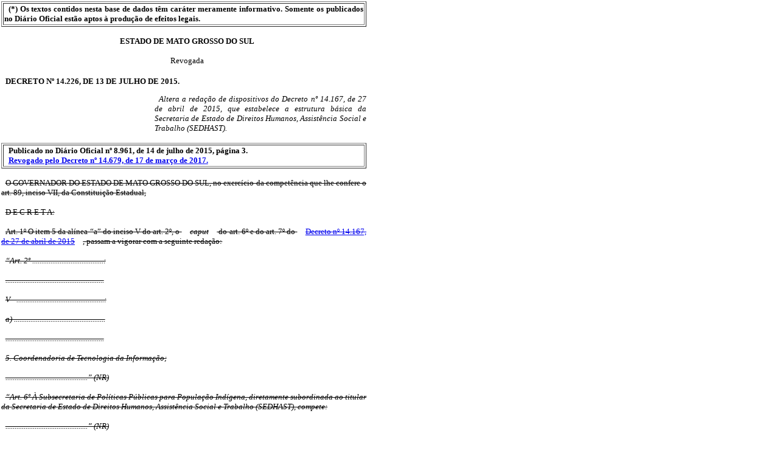

--- FILE ---
content_type: text/html; charset=ISO-8859-1
request_url: https://aacpdappls.net.ms.gov.br/appls/legislacao/secoge/govato.nsf/1b758e65922af3e904256b220050342a/7d2b7ef2072b5aa004257e820049a93c?OpenDocument
body_size: 2651
content:
<!DOCTYPE HTML PUBLIC "-//W3C//DTD HTML 4.01 Transitional//EN">
<html>
<head>
<title>DECRETO Nº 14.226 DE 07/13/2015</title><link rel="stylesheet" type="text/css" href="/appls/legislacao/secoge/govato.nsf/estilosgovato.css">
<script language="JavaScript" type="text/javascript">
<!-- 
document._domino_target = "_self";
function _doClick(v, o, t) {
  var url="/appls/legislacao/secoge/govato.nsf/1b758e65922af3e904256b220050342a/7d2b7ef2072b5aa004257e820049a93c?OpenDocument&Click=" + v;
  if (o.href != null)
    o.href = url;
  else {
    if (t == null)
      t = document._domino_target;
    window.open(url, t);
  }

}
// -->
</script>
</head>
<body text="#000000" bgcolor="#FFFFFF" LEFTMARGIN =2 TOPMARGIN=2>

<form action="">
<table border="1">
<tr valign="top"><td width="603"><b><font size="2" face="Tahoma">(*) Os textos contidos nesta base de dados têm caráter meramente informativo. Somente os publicados no Diário Oficial estão aptos à produção de efeitos legais.</font></b></td></tr>
</table>
<div align="right"><br></div><div align="center"><b><font size="2" face="Tahoma">ESTADO DE MATO GROSSO DO SUL</font></b><br>
<b><font size="2" face="Tahoma"></font></b><br><font size="2" face="Tahoma">Revogada</font></div><br>
<b><font size="2" face="Tahoma">DECRETO  Nº 14.226, DE 13 DE JULHO DE 2015.</font></b><br>
<p>
<table border="0" cellspacing="0" cellpadding="0">
<tr valign="top"><td width="253"><img src="/icons/ecblank.gif" border="0" height="1" width="1" alt=""></td><td width="349"><i><font size="2" face="Tahoma">Altera a redação de dispositivos do Decreto nº 14.167, de 27 de abril de 2015, que estabelece a estrutura básica da Secretaria de Estado de Direitos Humanos, Assistência Social e Trabalho (SEDHAST).</font></i></td></tr>
</table>
<br><b><font size="2" face="Tahoma">
<table width="600px" border="1">
<tr valign="top"><td width="603"><b><font face="Tahoma">Publicado no Diário Oficial nº 8.961, de 14 de julho de 2015, página 3.</font></b><br>
<a href="/appls/legislacao/secoge/govato.nsf/fd8600de8a55c7fc04256b210079ce25/72864856a8e30ca0042580e900666930?OpenDocument"><b><font face="Tahoma">Revogado pelo Decreto nº 14.679, de 17 de março de 2017.</font></b></a></td></tr>
</table>
</font></b><br>
<table border="0" cellspacing="0" cellpadding="0">
<tr valign="top"><td width="605"><s><font face="Tahoma">O GOVERNADOR DO ESTADO DE MATO GROSSO DO SUL, no exercício da competência que lhe confere o art. 89, inciso VII, da Constituição Estadual,</font></s><br>
<br>
<s><font face="Tahoma">D E C R E T A:</font></s><br>
<br>
<s><font face="Tahoma">Art. 1º  O item 5 da alínea &#8220;a&#8221; do inciso V do art. 2º, o </font></s><i><s><font face="Tahoma">caput</font></s></i><s><font face="Tahoma"> do art. 6º e do art. 7º do </font></s><a href="/appls/legislacao/secoge/govato.nsf/fd8600de8a55c7fc04256b210079ce25/c88dcc90322f8ff604257e350049fac4?OpenDocument"><s><font face="Tahoma">Decreto nº 14.167, de 27 de abril de 2015</font></s></a><s><font face="Tahoma">, passam a vigorar com a seguinte redação:</font></s><br>
<br>
<i><s><font face="Tahoma">&#8220;Art. 2º   .......................................:</font></s></i><br>
<br>
<i><s><font face="Tahoma">......................................................</font></s></i><br>
<br>
<i><s><font face="Tahoma">V - ................................................:</font></s></i><br>
<br>
<i><s><font face="Tahoma">a) ..................................................</font></s></i><br>
<br>
<i><s><font face="Tahoma">......................................................</font></s></i><br>
<br>
<i><s><font face="Tahoma">5. Coordenadoria de Tecnologia da Informação;</font></s></i><br>
<br>
<i><s><font face="Tahoma">.............................................&#8221; (NR)</font></s></i><br>
<br>
<i><s><font face="Tahoma">&#8220;Art. 6º À Subsecretaria de Políticas Públicas para População Indígena, diretamente subordinada ao titular da Secretaria de Estado de Direitos Humanos, Assistência Social e Trabalho (SEDHAST), compete:</font></s></i><br>
<br>
<i><s><font face="Tahoma">.............................................&#8221; (NR)</font></s></i><br>
<br>
<i><s><font face="Tahoma">&#8220;Art. 7º À Subsecretaria de Políticas Públicas para Juventude, diretamente subordinada ao titular da Secretaria de Estado de Direitos Humanos, Assistência Social e Trabalho (SEDHAST), compete:</font></s></i><br>
<br>
<i><s><font face="Tahoma">.............................................&#8221; (NR)</font></s></i><br>
<br>
<s><font face="Tahoma">Art. 2º O Anexo do </font></s><a href="/appls/legislacao/secoge/govato.nsf/fd8600de8a55c7fc04256b210079ce25/c88dcc90322f8ff604257e350049fac4?OpenDocument"><s><font face="Tahoma">Decreto nº 14.1</font></s><s><font face="Tahoma">67, de 27 de abril de 2015</font></s></a><s><font face="Tahoma">, passa vigorar com a representação gráfica constante do Anexo deste Decreto.</font></s><br>
<br>
<s><font face="Tahoma">Art. 3º Este Decreto entra em vigor na data de sua publicação.</font></s><br>
<br>
<s><font face="Tahoma">Campo Grande, 13 de julho de 2015.</font></s><div align="center"><br>
<s><font face="Tahoma">REINALDO AZAMBUJA SILVA</font></s><br>
<s><font face="Tahoma">Governador do Estado</font></s><br>
<br>
<s><font face="Tahoma">ROSIANE MODESTO DE OLIVEIRA</font></s><br>
<s><font face="Tahoma">Secretária de Estado de Direitos Humanos, Assistência Social e Trabalho</font></s><br>
<br>
</div><br>
<a href="/appls/legislacao/secoge/govato.nsf/1b758e65922af3e904256b220050342a/7d2b7ef2072b5aa004257e820049a93c/$FILE/DECRETO%2014.226%20ANEXO.docx"><img src="/appls/legislacao/secoge/govato.nsf/1b758e65922af3e904256b220050342a/7d2b7ef2072b5aa004257e820049a93c/Ato_Texto/0.106A?OpenElement&amp;FieldElemFormat=gif" width="162" height="47" alt="DECRETO 14.226 ANEXO.docx" border="0"></a></td></tr>
</table>
<div align="center"><a onclick="/* web new doc*/history.back()return false;" href=""><img src="/appls/legislacao/secoge/govato.nsf/voltar.gif?OpenImageResource" width="32" height="36" border="0" alt=""></a></div>
<input name="Ato_Msg1" type="hidden" value="(*) Os textos contidos nesta base de dados têm caráter meramente informativo. Somente os publicados no Diário Oficial estão aptos à produção de efeitos legais.">
<input name="Ato_DspGoverno" type="hidden" value="ESTADO DE MATO GROSSO DO SUL">
<input name="Ato_DspSecretaria" type="hidden" value="">
<input name="Ato_DspSitLei" type="hidden" value="Revogada">
<input name="Ato_DspNum" type="hidden" value="DECRETO  Nº 14.226, DE 13 DE JULHO DE 2015.">
<input name="Ato_DspEmenta" type="hidden" value="Altera a redação de dispositivos do Decreto nº 14.167, de 27 de abril de 2015, que estabelece a estrutura básica da Secretaria de Estado de Direitos Humanos, Assistência Social e Trabalho (SEDHAST).">
<input name="Ato_DspNumDO" type="hidden" value="Publicado no Diário Oficial nº 8.961, de 14 de julho de 2015, página 3.
Revogado pelo Decreto nº 14.679, de 17 de março de 2017."></form>
</body>
</html>
